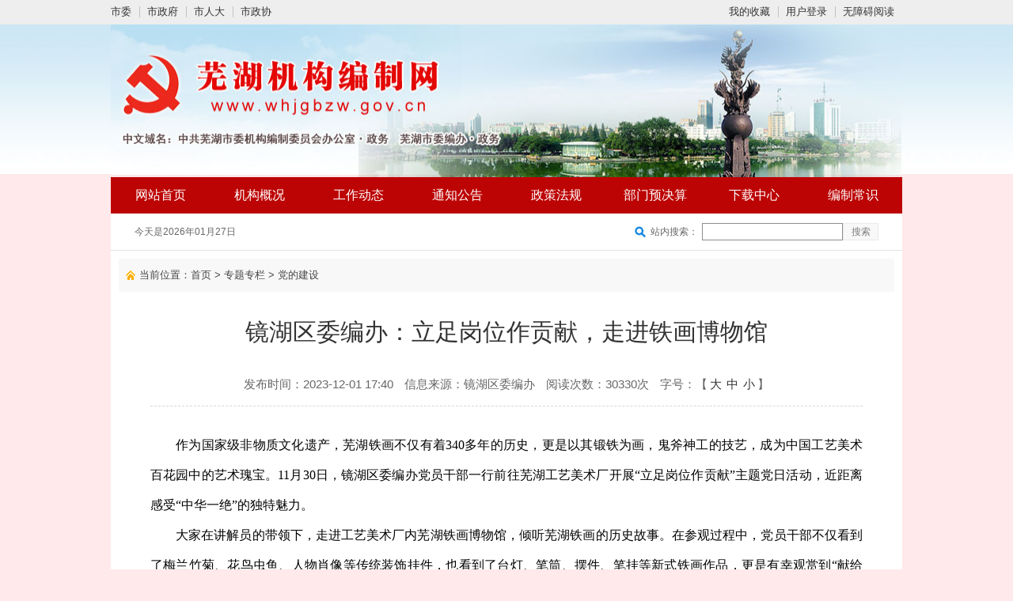

--- FILE ---
content_type: text/html
request_url: http://www.whjgbzw.gov.cn/ddjs/8509913.html
body_size: 5085
content:
<!DOCTYPE html>
<html>
<head>
<meta http-equiv="Content-Type" content="text/html; charset=utf-8">
<meta name="renderer" content="webkit">
<meta http-equiv="X-UA-Compatible" content="IE=Edge" />
<title>镜湖区委编办：立足岗位作贡献，走进铁画博物馆_中共芜湖市委机构编制委员会办公室</title>
<meta name="WebSiteCollectionCode" content="wh_gove">
<meta name="SiteId" content="6789704">
<meta name="SiteName" content="中共芜湖市委机构编制委员会办公室">
<meta name="SiteDomain" content="www.whjgbzw.gov.cn">
<meta name="SiteIDCode" content="3402000022_119">
<meta name="ColumnName" content="党的建设">
<meta name="ColumnType" content="工作动态">
<meta name="ColumnDescription" content="本地区政务要闻、工作动态、通知公告等信息">
<meta name="ColumnKeywords" content="工作动态">
<meta name="TypeCode" content="articleNews">
<meta name="ColumnClassCode" content="6200581">
<meta name="Attribute" content="">
<meta name="ArticleTitle" content="镜湖区委编办：立足岗位作贡献，走进铁画博物馆">
<meta name="PubDate" content="2023-12-01 17:40">
<meta name="ContentSource" content="镜湖区委编办">
<meta name="ClassCode" content="">
<meta name="DataGovernanceMark" content="">
<meta name="Keywords" content="中共芜湖市委机构编制委员会办公室" >
<meta name="Description" content="    作为国家级非物质文化遗产，芜湖铁画不仅有着340多年的历史，更是以其锻铁为画，鬼斧神工的技艺，成为中国工艺美术百花园中的艺术瑰宝。11月30日，镜湖区委编办党员干部一行前往芜湖工艺美术厂开展“">
<meta name="HtmlGenerateTime" content="2023-12-05 15:31:42">
<meta name="ColumnPath" content="ddjs">
<meta name="TplId" content="6780425">
<link rel="shortcut icon" type="image/x-icon" href="/_res/favicon.ico">
<link rel="stylesheet" href="/assets/css/core.min.css">
<link rel="stylesheet" href="/_res/css/lonsun.css" />
<script src="/assets/js/common.min.js?jump=false"></script>
<script src="/_res/js/customize.min.js"></script>
<style>
.newstitlet {
color: ;
}

.newstitle {
color: ;
}

.newstitlef {
color: ;
}

.newstitles {
color: ;
}
</style>
</head>
<body>
<div class="container">
  <div class="ls-topbox clearfix">
  <ul class="ls-topleft fl"><!--StartLabelHtml_linkList_5dd5566370bfd061749011bc3a91662e--><script>var ll_6790480 = 5;</script><script charset="utf-8" src="http://www.whjgbzw.gov.cn/ljgl/sylj-x/dblj/6790480.js?num=5&ect=1701761502139"></script><!--EndLabelHtml_linkList_5dd5566370bfd061749011bc3a91662e--></ul>
  <div class="ls-topright fr">
    <span class="j-favorites" data-setting="{siteId:6789704}">我的收藏</span><span id="member_info" data-setting="{siteId:6789704,loginText:'用户登录'}"></span><a href="javascript:top.location.href='/wza/index.html'">无障碍阅读</a>
  </div>
</div>
<ul class="ls-banner"><!--StartLabelHtml_linkList_6a92ce9edbb8b468943c5fb6163c838e--><script>var ll_6790481 = 1;</script><script charset="utf-8" src="http://www.whjgbzw.gov.cn/ljgl/sylj-x/banner/6790481.js?num=1&ect=1701761502143"></script><!--EndLabelHtml_linkList_6a92ce9edbb8b468943c5fb6163c838e--></ul>
<div class="ls-navbox">
  <ul class="clearfix">
    <li class="off"><a href="/index.html">网站首页</a></li>
    <li class="off"><a href="/jggk/index.html" target="_blank">机构概况</a></li>
    <li class="off"><a href="/dt/index.html">工作动态</a></li>
    <li class="off"><a href="/tzgg/index.html">通知公告</a></li>
    <li class="off"><a href="/zcfg/index.html">政策法规</a></li>
    <li class="off"><a href="/bmyjs/index.html">部门预决算</a></li>
    <li class="off"><a href="/xzzx/index.html">下载中心</a></li>
    <li class="off"><a href="/bzcs/index.html">编制常识</a></li>
  </ul>
</div>
<div class="ls-search clearfix">
  <span class="j-datetime fl"></span>
  <div class="search fr">
    <form action="/site/search/6789704" method="get" class="clearfix">
      <ul class="clearfix">
        <li class="ss3">站内搜索：</li>
        <li class="ss1"><input type="text" placeholder="" class="htxt" id="search_keywords" name="keywords" value="" size="24" maxlength="30" data-rule="输入的关键字:required;required2" data-rule-required2="[/^[0-9a-zA-z\u0391-\uFFE5\s\[\]\(\),.《》]+$/, '关键字不允许含有特殊字符']" /></li>
        <li class="ss2"><input name="搜索" type="submit" value="搜索" /></li>
      </ul>
    </form>
  </div>
</div>
  <div class="lm_contain bg clearfix">
    <div class="wzy_position">当前位置：<a href="/index.html">首页</a> &gt; <!--StartLabelHtml_nav_cc144c918989d50af6669a03eecb3291--><a title='专题专栏' href='http://www.whjgbzw.gov.cn/ztzl/index.html'>专题专栏</a> <i>&gt;</i> <a title='党的建设' href='http://www.whjgbzw.gov.cn/ddjs/index.html'>党的建设</a><!--EndLabelHtml_nav_cc144c918989d50af6669a03eecb3291--></div>
    <div class="wenzhang" id="color_printsssss">
      <!--已批阅印章-->
      <style>
    .init {
                                    background: url();
        width: 297px;
        height: 297px;
    }
</style>
      <!--已批阅印章结束-->
      <!--标题-->
            <h1 class="newstitle">镜湖区委编办：立足岗位作贡献，走进铁画博物馆</h1>
      <h2 class="newstitlef"></h2>      <h4 class="newstitles"></h4>      <div class="newsinfo">
                <span class="wz_fbsj">发布时间：2023-12-01 17:40</span>
        <span class="res">信息来源：镜湖区委编办</span>        <span class="wz_hit">阅读次数：<i class="j-info-hit" data-setting="{infoId:8509913}"></i>次</span>
        <span class="wz_font">字号：【<a href="javascript:void(0);" class="j-fontBig">大</a><a href="javascript:void(0);" class="j-fontNormal active">中</a><a href="javascript:void(0);" class="j-fontSmall">小</a>】</span>
      </div>
      <div id="zoom" class="j-fontContent wzcon minh500"><p class="MsoNormal" align="justify" style="margin: 0pt 0pt 0.0001pt; text-align: justify; font-size: 10.5pt; color: rgb(0, 0, 0); text-indent: 0pt; line-height: 28pt;"><span style="letter-spacing: 0pt; font-size: 16pt; background-image: initial; background-position: initial; background-size: initial; background-repeat: initial; background-attachment: initial; background-origin: initial; background-clip: initial;"><font style=""><span style="font-size: 18px;">&ensp;&ensp;&ensp;&ensp;作为国家</span></font></span><span style="letter-spacing: 0pt; font-size: 18px; background-image: initial; background-position: initial; background-size: initial; background-repeat: initial; background-attachment: initial; background-origin: initial; background-clip: initial;">级</span><span style="letter-spacing: 0pt; font-size: 18px; background-image: initial; background-position: initial; background-size: initial; background-repeat: initial; background-attachment: initial; background-origin: initial; background-clip: initial;">非物质文化遗产，芜湖铁画</span><span style="letter-spacing: 0pt; font-size: 18px; background-image: initial; background-position: initial; background-size: initial; background-repeat: initial; background-attachment: initial; background-origin: initial; background-clip: initial;">不仅有着</span><span style="letter-spacing: 0pt; font-size: 18px; background-image: initial; background-position: initial; background-size: initial; background-repeat: initial; background-attachment: initial; background-origin: initial; background-clip: initial;">340多年的</span><span style="letter-spacing: 0pt; font-size: 18px; background-image: initial; background-position: initial; background-size: initial; background-repeat: initial; background-attachment: initial; background-origin: initial; background-clip: initial;">历史，更是以其</span><span style="letter-spacing: 0pt; font-size: 18px; background-image: initial; background-position: initial; background-size: initial; background-repeat: initial; background-attachment: initial; background-origin: initial; background-clip: initial;">锻铁为画，鬼斧神工</span><span style="letter-spacing: 0pt; font-size: 18px; background-image: initial; background-position: initial; background-size: initial; background-repeat: initial; background-attachment: initial; background-origin: initial; background-clip: initial;">的技艺，成为</span><span style="letter-spacing: 0pt; font-size: 18px; background-image: initial; background-position: initial; background-size: initial; background-repeat: initial; background-attachment: initial; background-origin: initial; background-clip: initial;">中国工艺美术百花园中</span><span style="letter-spacing: 0pt; font-size: 18px; background-image: initial; background-position: initial; background-size: initial; background-repeat: initial; background-attachment: initial; background-origin: initial; background-clip: initial;">的艺术瑰宝</span><span style="letter-spacing: 0pt; font-size: 18px; background-image: initial; background-position: initial; background-size: initial; background-repeat: initial; background-attachment: initial; background-origin: initial; background-clip: initial;">。</span><span style="font-size: 18px;">11月30日，镜湖区委编办党员干部一行前往芜湖工艺美术厂开展“立足岗位作贡献”主题党日活动，近距离感受“中华一绝”的独特魅力。</span></p>
<p class="MsoNormal" align="justify" style="margin: 0pt 0pt 0.0001pt; text-align: justify; font-size: 10.5pt; color: rgb(0, 0, 0); text-indent: 0pt; line-height: 28pt;"><span style="font-size: 18px;">&ensp;&ensp;&ensp;&ensp;大家在讲解员的带领下，走进工艺美术厂内芜湖铁画博物馆，倾听芜湖铁画的历史故事。在参观过程中，党员干部不仅看到了梅兰竹菊、花鸟虫鱼、人物肖像等传统装饰挂件，也看到了台灯、笔筒、摆件、笔挂等新式铁画作品，更是有幸观赏到</span><span style="font-size: 18px;">“献给共和国的礼物”——陈列在人民大会堂的立屏铁画《迎客松》的复刻版和镇厂之宝《绿竹垂荫》。</span></p>
<p class="MsoNormal" style="margin: 0pt 0pt 0.0001pt; text-align: center; font-size: 10.5pt; color: rgb(0, 0, 0); text-indent: 0pt; line-height: 28pt;"><span style="font-size: 18px;"><img src="/group5/M00/01/19/rBwdUGVtn5KAJR2UAAFXCSYuCpk108.jpg" data-originalurl="/group5/M00/01/19/rBwdUGVtn5KADAojAAPZFX3_X28778.jpg" hspace="" border="0" style="width: 695px; height: 452px;" align="center"><br>
</span></p>
<p class="MsoNormal" align="justify" style="margin: 0pt 0pt 0.0001pt; text-align: justify; font-size: 10.5pt; color: rgb(0, 0, 0); text-indent: 0pt; line-height: 28pt;"><span style="font-size: 18px;">&ensp;&ensp;&ensp;&ensp;创新和发展是对非物质文化遗产最好的保护和传承。非遗传承，同样离不开人才的支撑。今年</span><span style="font-size: 18px;">9月，省委书记韩俊来到芜湖市工艺美术厂，详细了解了铁画历史发展情况，要求省市有关部门加大铁画展示宣传力度，加强传承人梯队建设，不断提升芜湖铁画保护传承水平。镜湖区也在政府政策扶持、人才传承培养、产业集聚融合、销售平台建设、强化宣传推广等方面积极探索，促进芜湖铁画的传承和发展。实地参观后，大家立足各自岗位实际，从机构编制角度出发，共同探讨了如何培养铁画艺术人才、如何更好地留住人才等话题，积极为芜湖铁画重新绽放光彩贡献力量。</span></p></div>
      <div class="sharebox clearfix">
        <span class="wz_share fl"><i class="j-share-info"></i></span>
        <div class="fr close01"><span class="print_w" onclick="javascript:window.print()">打印</span> <a title="关闭" href="javascript:window.opener=null;window.close();" class="closeico">关闭</a></div>
        <div class="clear"></div>
      </div>
    </div>
  </div>
</div>
<div class="ls-footer">
  <div class="container">
    <div class="j-links yqlinks clearfix">
      <dl class="select num1">
        <dt>==上级部门==</dt>
        <dd><ul><!--StartLabelHtml_linkList_f570d3a0c1644d753773b993cca9f209--><script>var ll_6789721 = 100;</script><script charset="utf-8" src="http://www.whjgbzw.gov.cn/ljgl/sylj/yqlj/sjbm/6789721.js?num=100&ect=1701761502220"></script><!--EndLabelHtml_linkList_f570d3a0c1644d753773b993cca9f209--></ul></dd>
      </dl>
      <dl class="select">
        <dt>==市级机构==</dt>
        <dd><ul><!--StartLabelHtml_linkList_1c759c4d08ca54aadf59edbd62106de5--><script>var ll_6789722 = 100;</script><script charset="utf-8" src="http://www.whjgbzw.gov.cn/ljgl/sylj/yqlj/sjjg/6789722.js?num=100&ect=1701761502223"></script><!--EndLabelHtml_linkList_1c759c4d08ca54aadf59edbd62106de5--></ul></dd>
      </dl>
      <dl class="select">
        <dt>==县区机构==</dt>
        <dd><ul><!--StartLabelHtml_linkList_7557988893bae072f4fe916793e1ffb7--><script>var ll_6789723 = 100;</script><script charset="utf-8" src="http://www.whjgbzw.gov.cn/ljgl/sylj/yqlj/xqjg/6789723.js?num=100&ect=1701761502227"></script><!--EndLabelHtml_linkList_7557988893bae072f4fe916793e1ffb7--></ul></dd>
      </dl>
      <dl class="select">
        <dt>==外地编办==</dt>
        <dd><ul><!--StartLabelHtml_linkList_db93e0d45418cdfe2381b1fd311f9791--><script>var ll_6790544 = 100;</script><script charset="utf-8" src="http://www.whjgbzw.gov.cn/ljgl/yqlj/wdbb/6790544.js?num=100&ect=1701761502230"></script><!--EndLabelHtml_linkList_db93e0d45418cdfe2381b1fd311f9791--></ul></dd>
      </dl>
    </div>
    <div class="ls-fotcon">
      主办单位：中共芜湖市委机构编制委员会办公室<br>
      Copyright&copy;2009-2016 whjgbzw.gov.cn All Rights Reserved.芜湖市机构编制网 版权所有<br>
      <a href="http://www.beian.miit.gov.cn/ " target="_blank">皖ICP备102018888号-1</a>&emsp;等保备案号：34020099024-17001<br>
      <a target="_blank" href="http://www.beian.gov.cn/portal/registerSystemInfo?recordcode=34020702000225"><img src="/_res/images/gai.png" style="vertical-align: middle;"/> 皖公网安备34020702000225号</a><br>
      <div class="bot_ico j-gov" data-setting="{sitecode:'09EC62EB218204A7E053012819AC78FA'}"></div>
    </div>
  </div>
</div>
<span class="j-sitestats hide" data-setting="{siteId:6789704,isTimes:false}"></span>
<script>
  (function() {
    var serMgr = document.createElement("script");
    serMgr.src = "https://service.lonsun.cn/assets/cloud/boot.min.js?sid=557529";
    var s = document.getElementsByTagName("script")[0]; 
    s.parentNode.insertBefore(serMgr, s);
  })();
</script>
</body>
</html>

--- FILE ---
content_type: text/html;charset=UTF-8
request_url: http://www.whjgbzw.gov.cn/content/hit/8509913?_=0.026394250440337608
body_size: 164
content:
document.write("30330")

--- FILE ---
content_type: text/css
request_url: http://www.whjgbzw.gov.cn/_res/css/lonsun.css
body_size: 49593
content:
@charset "utf-8";
/* CSS Document */
html{-webkit-text-size-adjust:none;overflow-y:auto;overflow-x:hidden;}
html,body,div,ul,li,dl,dd,dt,a,ol,u,i,b,br,p,span,hr,label,input,select,textarea,button,form,h1,h2,h3,h4,h5,h6,font,strong,em,iframe,img,tr,th,td,q,abbr,acronym{margin:0;padding:0;list-style:none;}
q:before, q:after {content:'';}
abbr,acronym{border:0;}
body{padding:0;margin:0;font: 14px/1.5 "Microsoft YaHei",'宋体',tahoma,Verdana,arial,sans-serif;color:#333; background:#ffe9eb url("../images/bg_newcolor.jpg") left top repeat-x;-ms-overflow-style: scrollbar;}
input,textarea,select,button{vertical-align:middle;outline:none;font-family:"Microsoft YaHei";color:#999;}
input.active,textarea.active,select.active,button.active,input.on,textarea.on,select.on,button.on{color:#231f20;}
textarea{resize:none;}
a{color:#333;text-decoration:none;outline:none;blr:expression(this.onFocus=this.blur());}
a:hover{color:#d20202;text-decoration:none;}
a:focus{outline:none;}
a img {border:none;}
.left,.fl{float:left;}
.right,.fr{float:right;}
/* clear */
.clearfix:after{visibility:hidden;display: block;font-size: 0;content:" ";clear:both;height:0;}
* html .clearfix {zoom: 1;} /* IE6 */
*:first-child+html .clearfix {zoom: 1;} /* IE7 */
.clear,.cc,.clear20{clear:both;font-size:0;line-height:0;height:0;margin-top:0;overflow:hidden;}
.clear20{padding-bottom: 20px;}
h1,h2,h3{font-weight:normal;}
h1{ font-size:20px;}
h2{ font-size:18px;}
h3{ font-size:16px;}
.pos-rel{position:relative;}
.pos-abs{position:absolute;}
.hide.active{display: block !important;}
.container{width: 1000px;}
.img_title{display: none;}
.bg{background: #fff;}
.p10{padding: 10px;}
@media print{
a[href]:after{
content: none!important;
}
body{min-width: 1020px !important;}
.container{width: 1020px !important;}
}
/***漂浮***/
.j-float{position:relative;z-index:99999;display:none;}
.j-float li{margin-bottom:0;}
.j-float .img_title{display:none;}
.j-float .float-close{position:absolute;width:38px;height:16px;right:0;top:-20px;}
.j-float .float-close img{cursor:pointer;}
/*左右飘浮*/
.piao_left,.piao_right{ position: fixed; bottom: 5px; z-index: 100;}
.couplet-close{ cursor: pointer;}
.piao_left li,.piao_right li{ padding: 5px 0 0; font-size: 0; line-height: 0;}
.piao_left li img,.piao_right li img{ width: auto; height: auto;}
.piao_left{left: 5px;}
.piao_right{right: 5px;}
.piao_right .couplet-close{text-align: right;}
/*****头部****/
.ls-topbox{ height: 31px; line-height: 0; font-size: 0;}
.ls-topleft li{ display: inline;}
.ls-topleft li a{ display: inline-block; padding: 0 10px; font-size: 13px; background: url("../images/top_line.gif") left center no-repeat; line-height: 30px;}
.ls-topleft li.num1 a{padding-left: 0; background: none;}
.ls-topright a,.ls-topright .j-favorites{display: inline-block; vertical-align: middle; line-height: 30px; font-size: 13px; padding: 0 10px; background: url("../images/top_line.gif") left center no-repeat;}
.ls-topright .j-favorites{padding-left: 0; background: none; cursor: pointer;}
/*顶部导航 end*/
.ls-banner{ height:193px; overflow: hidden;}
.ls-navbox{ background: #bd0404; height: 46px; overflow: hidden;}
.ls-navbox li{float: left; width: 125px;}
.ls-navbox li a{display: block; line-height: 46px; text-align: center; font-size: 16px; color: #fff;}
.ls-navbox li a:hover,.ls-navbox li.on a{ color: #fdfdb8;}
/*导航 end*/
.ls-search{ height: 46px; border-bottom: 1px #E3E3E3 solid; background: #fff; padding: 0 30px; color: #676767; font-size: 12px; line-height: 46px;}
.search{ width: 178px; padding: 0 45px 0 85px; margin: 12px 0 0; height: 22px; position: relative;}
.search li{font-size: 0; line-height: 0;}
.search input{ border: 0 none; background: none; width: 100%; vertical-align: middle; font-size: 12px; height: 20px; line-height: 20px;}
.search li.ss3,.search li.ss2{ position: absolute; top: 0;}
.search li.ss3{ left: 0; width: 65px; padding-left: 20px; font-size: 12px; line-height: 22px; background: url("../images/icon_sear.png") left center no-repeat;}
.search li.ss2{ right: 0; width: 43px; border: 1px #eaeaea solid; background: #f8f8f8;}
.search li.ss2 input{text-align: center; cursor: pointer; color: #7d7d7d; font-family: "SimSun", "宋体";}
.search li.ss1{ border: 1px #8d8d8d solid; height: 20px; padding: 0 5px;}

/***选项卡**/
.ls-tel{height:39px; background:url("../images/telbg.gif") 0 bottom repeat-x;}
.ls-tel li{float: left; text-align: center;}
.ls-tel li a{display:block; height:36px; padding: 2px 20px 1px; line-height:36px; font-size:15px; overflow: hidden;}
.ls-tel li a:hover{color: #b80004;}
.ls-tel li.active a{font-weight: bold; color: #b80004; border: 1px #E6E6E6 solid; border-bottom-color: #fff; padding: 0 20px; border-top: #b80004 solid 2px; background: #fff;}
.ls-tel li.more{float: right;}
.ls-tel li.more a{font-size: 12px; color: #999; padding: 0; line-height: 39px;}
.ls-tel li.more a:hover{ color: #b80004;}
/***文字列表***/
.list li{position:relative;height:29px;line-height:28px;font-size:13px;vertical-align:bottom;overflow:hidden;/*background:url("../images/icon.gif") 0 center no-repeat;*/}
.list li a{float:left;display:block;overflow:hidden;text-overflow:ellipsis;white-space:nowrap; color: #434343;}
.list li a:hover{color: #d00;}
.list li .date{font-size:12px; float: right; color:#999; font-family: Arial; white-space:nowrap;}
.list li img{vertical-align:middle;}
/*信息公开列表*/
.listgk li{height:34px;line-height:34px;position:relative;font-size:16px;vertical-align:bottom;padding:0 60px 0 14px;background:url(../images/dot.png) 0 center no-repeat;overflow:hidden;}
.listgk li .col-block{float:left;max-width:100%;display:block;white-space:nowrap;overflow:hidden;text-overflow:ellipsis;}
.listgk li .explain-list,.listgk li .policy-list{display:block;float:right;max-width:80%;white-space:nowrap;overflow:hidden;text-overflow:ellipsis;}
.listgk li .split-line{padding:0 2px;}
.listgk li .explain-list .explain-link,.listgk li .policy-list .policy-link{display:inline;color:#f00;float:none;background:none;max-width:none;padding:0;margin:0;}
.listgk li .title{display:block;white-space:nowrap;text-overflow:ellipsis;overflow:hidden;float:none;margin-right:0;max-width:none;}
.listgk li .date{white-space:nowrap;position:absolute;right:0;top:0;font-size:14px;color:#999;}
.listgk li .nr{float:left;max-width:100%;display:block;white-space:nowrap;overflow:hidden;text-overflow:ellipsis;}
.listgk li .gl{display:block;float:right;max-width:80%;white-space:nowrap;overflow:hidden;text-overflow:ellipsis;}
.listgk li .gl .split{padding:0 2px;}
.listgk li .gl a{display:inline;color:#f00;float:none;background:none;max-width:none;padding:0;margin:0;}
/******公共内容 *******/
.ls-leftBox{ width: 735px;}
.ls-flashBox{ width: 360px; height: 278px;}
.ls-flashBox .mF_sohusports_wrap{ padding: 0; border: 0 none; background: none; float: none;}
.ls-flashBox .mF_sohusports .txt li{height: 34px;}
.ls-flashBox .mF_sohusports .txt li a{padding-left: 10px; margin-right: 105px; white-space: nowrap; overflow: hidden; text-overflow: ellipsis; font-weight: normal;}
.ls-flashBox .mF_sohusports .num{bottom: 11px;}
.ls-flashBox .mF_sohusports .num li a{ width: 11px; height: 11px; margin-right: 6px; overflow: hidden; background: url("../images/tw_ico.png") 0 0 no-repeat; text-indent: -200em; font-size: 0;}
.ls-flashBox .mF_sohusports .num li.current a, .mF_sohusports .num li.hover a{ background-position: -11px 0;}
/*焦点图 end*/
.ls-newsBox{width: 360px; height: 278px; overflow: hidden;}
.ls-newsBox .list{ padding: 5px 0 0 10px;}
.ls-newsBox4,.ls-newsBox5{ height:242px;}
/*新闻列表box end*/
.ls-special{height: 100px; border: 1px #DCDCDC solid; padding: 10px; overflow: hidden;}
.ls-special li{float: left; margin-right: 10px;}
.ls-special>div{ width: 100%; height: 100px !important; overflow: hidden;}

/*专题专栏 end*/
.ls-rightBox{ width: 230px;}
.ls-xxgkBox{border: 1px #DCDCDC solid;}
.ls-rightBox .ls-tel li.active{ float: none;}
.ls-rightBox .ls-tel li.active a{text-align: left; border-bottom-color:#DCDCDC; border-left: 0 none; border-right: 0 none; font-size: 15px; padding: 0 10px;}
.ls-xxgkBox h3{ margin: 5px 5px 0; background: #ffddde; height: 35px; line-height: 34px; padding: 0 0 0 28px; font-weight: bold; font-size: 14px; color: #f70f15;}
.ls-xxgkBox h3 a{color: #f70f15;}
.ls-xxgkBox h3 a:hover{color: #f70f15;}

.ls-xxgkBox .link1{ width: 168px; margin: 30px auto;}
.ls-xxgkBox .link1 li{ height: 40px; padding:10px 0 0;}
.ls-xxgkBox .link1 li a{background: url("../images/bg_libg.png") center 0 no-repeat; display: block; text-align: center; line-height:0; font-size: 0; padding: 1px 0; color: #b80004;}
.ls-xxgkBox .link1 li a img,.ls-xxgkBox .link1 li a span{height: 37px; display: inline-block; vertical-align: middle; cursor: pointer;}
.ls-xxgkBox .link1 li a img{width: auto;}
.ls-xxgkBox .link1 li a span{ line-height: 36px; padding-left: 20px; font-size: 16px;}
.ls-xxgkBox .link1 li a:hover{ color: #b80004;}
.ls-xxgkBox .link1 li a:hover img{-webkit-transition: -webkit-transform 0.7s ease-out; -moz-transition: -moz-transform 0.7s ease-out; transition: transform 0.7s ease-out;transform: rotateY(360deg); -webkit-transform: rotateY(360deg); -moz-transform: rotateY(360deg);}
.ls-xxgkBox .contact{ padding: 10px 20px; line-height: 36px; color: #454545; border-bottom: 1px #DCDCDC solid;}

.ls-notice{ height: 290px; margin: 8px 0 2px 10px;}
.ls-notice .j-marquee{ height: 280px; overflow: hidden;}
.ls-notice .j-marquee li{ height: 28px; line-height: 28px;}
.ls-notice .j-marquee li a{display: block; white-space: nowrap; overflow: hidden; text-overflow: ellipsis; width: 100%; font-size: 13px; color: #454545;}
.ls-notice .j-marquee li a:hover{color: #d00;}
.ls-rightBox .link2{ height: 58px; padding: 10px; border: 1px #DCDCDC solid; border-top: 0 none; text-align: center;}
.ls-workBox{ border: 1px #DCDCDC solid; height: 278px;}
.ls-workBox .link3 li{ padding: 8px 0 0; text-align: center; line-height: 0;}

/*底部on */
.ls-footer{ border-top: 2px #bd0404 solid; background: #fff; margin-top: 10px;}
.yqlinks{ border-bottom: 1px #E6E6E6 solid; padding: 20px 0;}
.yqlinks dl.select{float:left;width: 188px;height: 28px; border: 1px #ddd solid; padding: 0 10px; background:#fff;margin:0 20px;position: relative;}
.yqlinks dl dt{height:28px;line-height:28px;overflow:hidden;font-size:12px;color:#505050;font-weight:normal;padding-right:24px;background:url("../images/linkarr.png") right center no-repeat; cursor:pointer;}
.yqlinks dl dt.active{background-image:url("../images/linkarrh.png");}
.yqlinks dl dd{position:absolute;left:-1px; right: -1px; bottom:28px;background:#fff;display:none;z-index:98; border: 1px #ddd solid;}
.yqlinks dl dd ul{padding:5px; max-height:400px;_height:400px;overflow-y:auto;overflow-x:hidden;}
.yqlinks dl dd ul li{background:#f7f7f7;border-bottom:#fff 1px solid;}
.yqlinks dl dd ul li a{display:block;padding:0 5px;font:normal 12px/24px "Microsoft Yahei";white-space:nowrap;overflow:hidden;text-overflow:ellipsis;}
.yqlinks dl dd ul li a:hover{background:#f0f0f0;text-decoration:none;}
.ls-fotcon{ text-align: center; color: #69696B; font-size: 14px; line-height: 32px; padding: 20px 0 10px;}
.ls-fotcon a{color: #69696B;}
.ls-fotcon a:hover{color: #d00;}

.lmy_mainer{padding:0 0 20px;}
.hide.active{display: block !important;}
.bg-write{background: #fff;}
.plr-20{padding: 0 20px;}
/***当前位置***/
.wzy_position{height:auto; padding:8px 0 8px 26px; overflow:hidden; line-height:26px; font-size:13px;  background:url(../images/dqwz.gif) 9px 15px no-repeat #f8f8f8; margin-top: 10px; color: #454545;}
.wzy_position i{font-style: normal;}
.wzy_position a,.wzy_position span{color:#454545;}
.wzy_position a:hover{color:#bd0404;}
.wzy_position .search-keywords{color:#f00;}
/***** 通用栏目页-主体内容******/
.lm_contain{background: #fff; padding:0 10px;}
/*栏目页-左侧 */
.lm_lban{width:270px;height:auto;background:#f8f8f8;min-height:500px;_height:500px;}
.lm_top{height:auto;}
.lm_top span{display:block;font-size:22px;padding: 10px;line-height: 40px; font-weight:bold;color:#fff;text-align:center;background:#b80004;overflow:hidden;white-space:normal;text-overflow:ellipsis;}
.navdh{overflow:hidden;margin-top:5px;}
.navdh ul li{vertical-align:bottom;overflow:hidden;border-bottom:#EAEAEA 1px solid;}
.navdh ul li a{display:block;font-size:18px;height:auto;line-height:30px;padding:14px 40px 14px 25px;margin:3px 0;background:#f8f8f8 url("../images/aside_nav_ico.png") 230px center no-repeat; cursor:pointer;}
.navdh ul li a:hover,.navdh ul li.active a,.navdh ul li a.active{background:#d8e6f8 url("../images/aside_nav_icon.png") 230px center no-repeat;color:#bd0404;}
/*栏目页-窄屏下二级栏目 */
.btn-group{width:100%;cursor:pointer;position:relative;}
.btn{width:100%;padding:3px 40px 3px 12px;line-height: 30px; font-size:16px;text-align:left;border-radius:0;}
.btn-danger{height:auto;color:#fff;background:#bd0404;border:0;font-weight:bold;padding-left:20px;}
.btn-danger:active:hover,.btn-danger.active:hover,.open > .dropdown-toggle.btn-danger:hover,.btn-danger:active:focus,.btn-danger.active:focus,.open > .dropdown-toggle.btn-danger:focus, .btn-danger:active.focus,.btn-danger.active.focus,.open > .dropdown-toggle.btn-danger.focus{color:#fff;background:#bd0404;border:0;}
.btn .caret{position: absolute;right: 10px;top: 50%;margin-top: -3px;}
.drop-title{display: block;height: 34px;max-width: 90%;overflow: hidden;text-overflow: ellipsis;white-space: nowrap;line-height: 34px;float: left;}
.dropdown-menu{width:100%;padding:0;border-radius:0;box-shadow:none;border:0;margin-top: 0;}
.dropdown-menu > li > a{padding:7px 10px 7px 35px;font-size:14px;}
.dropdown-menu a{background:#f2f4fb url("../images/web_ico.gif") 15px center no-repeat;border-top:1px solid #fff;line-height:1.6;display:block;overflow: hidden;text-overflow: ellipsis;white-space: nowrap;}
.dropdown-menu a:hover{background:#bd0404 url("../images/web_icoh.gif") 15px center no-repeat !important;color:#fff !important;}
.dropdown-menu > .active > a, .dropdown-menu > .active > a:hover, .dropdown-menu > .active > a:focus{background:#bd0404 url("../images/web_icoh.gif") 15px center no-repeat !important;color:#fff;}
/*栏目页-文字列表 */
.lm_rban{height:auto;position:relative;min-height:500px;_height:500px; padding: 0 10px 30px;}
.lm_rban .guidang{position:absolute;right:-20px;top:-40px;z-index:99;}
/*当前位置*/
.lmy_dqlanmu{width:100%;height:auto;background:url("../images/line_db.gif") bottom repeat-x;margin-bottom:20px;overflow:hidden;}
.lmy_dqlanmu .lanmu_tit{border-bottom:#bd0404 1px solid;font-size:22px;font-weight:bold;padding:0 16px;color:#bd0404;line-height:40px;text-align:center;display:inline-block;}
/***栏目文字列表****/
.navjz{height:auto;font-size:14px;line-height:2;text-align:justify;text-justify:inter-ideograph;word-break:break-all;word-wrap:break-word;}
.navjz ul{clear:both;}
.navjz table{max-width:100% !important;}
.navjz ul li{height:36px;line-height:36px;vertical-align:bottom;padding-left:24px;background:url("../images/ico.gif") 10px center no-repeat;overflow:hidden; border-bottom: 1px #CECECE dashed;}
.navjz ul li a{font-size:14px;}
.navjz ul li .date{color:#999;}
.navjz ul.doc_list{padding-bottom:5px;}
.navjz ul.doc_list li a{display:block;overflow:hidden;text-overflow:ellipsis;white-space:nowrap;max-width:770px;}
.navjz ul.doc_list li img{float: left;padding-top: 14px;}
.navjz ul li.lm_line{height:0;border-bottom:1px dashed #ddd;margin:10px 0;padding:0;background:none;}
.navjz ul li.lm_line.add{display:none;}
.navjz ul li.columnName{height:36px;font-size:18px;background:#F5F5F5;margin:5px 0 10px;padding:0 55px 0 10px;border:none;position: relative;}
.navjz ul li.columnName .title,.navjz ul li.columnName .title:hover{display:block;max-width: none !important;float: none;margin-right: 0 !important; white-space:nowrap;height:36px;line-height:36px;font-size:16px;font-weight:bold;color:#bd0404;}
.navjz ul li.columnName .more{font-size:12px;color:#999;line-height:36px;position: absolute;right: 10px;top: 0;display: block;float: none;margin: 0;}
.navjz ul li.columnName .more:hover{color:#bd0404;}
.navjz ul.download-list li a{display:block;float:none;overflow:hidden;text-overflow:ellipsis;white-space:nowrap;margin-right:90px;}
/*栏目页 普通页面 */
.ptlmtitle{font-size:30px;line-height:40px;text-align:center;padding:15px 0;}
.ptlminfo{line-height:34px;color:#666;font-size:14px;text-align:center;border-bottom:#dbdee1 1px solid;padding-top:10px;}
.ptlminfo span{margin:0 0.3em;display:inline-block;vertical-align:middle;}
.ptlminfo i{font-style:normal;}
.wz_share{display:inline-block;vertical-align:middle;margin-top: -2px; float:none;}
.wz_share i{ display: inline-block;}
.wz_share .share-box{position: relative;top: auto;display: inline-block;vertical-align: middle;}
.ptlmcontent{padding: 20px 0;font-size: 16px;line-height: 2;text-align: justify;text-justify: inter-ideograph;word-wrap: break-word;}
.ptlmcontent table{max-width:100% !important;margin:auto;}
.ptlmcontent img{max-width:100%;height:auto !important;}
.ptlmcontent .guidang{position:absolute;right:-20px;top:-40px;z-index:99;}
/*栏目页 图片列表 */
.navjz ul.picture-list{margin-right: -18px; clear:both;overflow:hidden;}
.navjz ul.picture-list li{float:left;width:204px;height:auto;margin:12px 18px 0;background:#f8f8f8; border: 0 none; border-radius:0 0 3px 3px;padding:0;}
.navjz ul.picture-list li a{display:block;float:none;width:100%;overflow:hidden;cursor:pointer;padding:0;background:none;max-width:none;margin:0;}
.navjz ul.picture-list li a img{width:100%;height:153px;}
.navjz ul.picture-list li a .img_title{display:block;height:22px;line-height:22px;font-size:15px;margin:8px 10px;text-align:center;white-space:nowrap;overflow:hidden;text-overflow:ellipsis;}
/*栏目页-视频列表 */
.navjz .videoNews-list{clear:both;margin-right: -18px; overflow: hidden;}
.navjz .videoNews-list li{float:left;width:204px;height:auto; margin:12px 18px 0; border: 0 none;padding:0;background:none;}
.navjz .videoNews-list li .left-img{float:none;}
.navjz .videoNews-list li .left-img a{display:block;width:100%;overflow:hidden;}
.navjz .videoNews-list li .left-img img.video-thumb{width:100% !important;height:153px !important;transition:all .5s;}
.navjz .videoNews-list li .left-img a:hover img.video-thumb{-webkit-transform:scale(1.1);transform:scale(1.1);}
.navjz .videoNews-list li .right-main{float:none;height:40px;padding:5px 10px;background:#f4f4f4;text-align: center;}
.navjz .videoNews-list li .video-title{display:block;height:20px;line-height:20px;white-space:nowrap;overflow:hidden;text-overflow:ellipsis;}
.navjz .videoNews-list li .video-title span.left{display:block;float:none !important;}
.navjz .videoNews-list li .video-title span.left a{display:block;white-space:nowrap;overflow:hidden;text-overflow:ellipsis;}
.navjz .videoNews-list li .video-attr{clear:both;height:20px;line-height:20px;font-size:12px;color:#999;white-space:nowrap;overflow:hidden;text-overflow:ellipsis;}
.navjz .videoNews-list li .play-icon,.navjz .videoNews-list li .videoNews-note{display:none;}
/*栏目页-调查 */
.navjz .survey-list li{height: 45px;line-height: 45px;padding: 0 0 0 95px;overflow:hidden;position: relative;}
.navjz .survey-list li a.left{display:block;float: left;max-width: 650px; white-space:nowrap;overflow:hidden;text-overflow:ellipsis;}
/*.navjz .survey-list li .zt{position: absolute;top: 0;right: 183px; width: 72px; text-align: center; color:#9EADB6;}*/
.navjz .survey-list li .over,.navjz .survey-list li .starting,.navjz .survey-list li .nostart{position: absolute;top: 8px;left:0; width:78px;height: 28px;line-height: 28px;font-size: 15px; text-align: center; color:#9EADB6;border: #ddd 1px solid;background: #f3f3f3;}
.navjz .survey-list li .result{float:left;margin-left: 5px;}
.navjz .survey-list li .result a{color: #ea1612;font-size: 15px;padding-left: 5px;}
.navjz .survey-list li .result a:hover{color: #bd0404;}
.navjz .survey-list li .over{ color:#999;border-color: #ddd;background: #f3f3f3;}
.navjz .survey-list li .starting{color:#f6d08b;border-color: #f6d08b;background: #fff;}
.navjz .survey-list li .nostart{ color:#9EADB6;}
.navjz .survey-list li .date{float: right;width: 200px;text-align:center;}
.navjz .survey-list li .bm{width: 140px;font-size: 16px;text-align: center;color: #666; float: right;white-space:nowrap;overflow:hidden;text-overflow:ellipsis;}
/*栏目页-征集 */
.navjz .collect-list li{height: 45px;line-height: 45px;padding: 0 0 0 95px; overflow:hidden;position: relative;background: none;}
/*.isSummary{ border: 0 none !important; padding:0 !important;}*/
.navjz .collect-list li a.left{display:block;float: left;max-width: 650px; white-space:nowrap;overflow:hidden;text-overflow:ellipsis;}
.navjz .collect-list li .over,.navjz .collect-list li .starting,.navjz .collect-list li .nostart{position: absolute;top: 8px;left:0; width:78px;height: 28px;line-height: 28px;font-size: 15px; text-align: center; color:#9EADB6;border: #ddd 1px solid;background: #f3f3f3;}
.navjz .collect-list li .result{float:left;margin-left: 5px;}
.navjz .collect-list li .result a{color: #ea1612;font-size: 15px;padding-left: 5px;}
.navjz .collect-list li .result a:hover{color:#bd0404;}
.navjz .collect-list li .over{ color:#999;border-color: #ddd;background: #f3f3f3;}
.navjz .collect-list li .starting{color:#f6d08b;border-color: #f6d08b;background: #fff;}
.navjz .collect-list li .nostart{ color:#9EADB6;}
.navjz .collect-list li .date{float: right; width: 200px;text-align:center;}
.navjz .collect-list li .bm{width: 140px;font-size: 16px;text-align: center;color: #666; float: right;white-space:nowrap;overflow:hidden;text-overflow:ellipsis;}
/*** 通用文章页 START ****/
.secnr{height:auto;text-align:left;min-height:300px;_height:300px;padding:20px 40px;background: #fff;box-shadow: rgba(0, 0, 0, 0.07) 0 0 5px;}
.wenzhang{font-size:14px;line-height:1.8;height:auto;position:relative; padding: 20px 40px 30px;min-height:300px;_height:300px;}
.wenzhang .guidang{position:absolute;right:-20px;top:-40px;z-index:99;}
.wztit,.newstitle{font-size:30px;line-height:1.4;text-align:center;padding:10px 0;}
.newstitlef{line-height:1.4;text-align:center;font-size:22px;font-weight:normal;}
.newstitlet{font-size:22px;line-height:1.4;text-align:center;}
.newstitles{line-height:1.4;text-align:center;font-size:18px;font-weight:normal;padding:5px 0;}
.newsinfo{height:auto;line-height:25px;color:#666;margin:10px 0;font-size:15px;border-bottom:1px dashed #d6d6d6;text-align:center;padding:0 0 15px;position:relative;}
.newsinfo span{padding:0 5px;display:inline-block;vertical-align:middle;}
.newsinfo span i{font-style:normal;}
.newsinfo .wz_font a{padding:0 3px;}
.newsinfo .share-box{position:relative;top:auto;display:inline-block;vertical-align:middle;}

.wzcon{padding:20px 0 0; min-height:350px; _height:350px; font-size:16px; line-height:2; text-align:justify; text-justify:inter-ideograph;word-wrap:break-word;overflow-x:auto;}
.wzcon table,.sp_wzcon table{border-collapse:collapse;max-width:100%;height:auto;}
.wzcon table tr td{ border: 1px solid #ccc;}
.wzcon img{max-width:100%;height:auto !important;}

.scan_code_box{margin:0 auto;padding:40px 0;text-align:center;}
.scan_code_box .pic{text-align:center;width:auto;margin:0 auto;}
.scan_code_box img{width:120px;height:120px;border:1px solid #efefef;margin:0 auto;padding:9px;}
.scan_code_box .txt{text-align:center;line-height:32px;font-size:14px;color:#666;display:block;}
.scan_code_box .ewmgai{display:none;}

.video_main_content{text-align:center;padding:20px 0 0;}
.sp_wzcon{padding:20px 0;font-size:14px;line-height:1.8;text-align:justify;text-justify:inter-ideograph;word-break:break-all;word-wrap:break-word;}
.sp_wzcon table{max-width:100%;margin:auto;}
.sp_wzcon img{max-width:100%;height: auto;}
.sp_wzcon p{margin:5px 0;}
.ke-zeroborder td{border: #333 1px solid;}
.sharebox{ padding-top:15px; border-top:1px dashed #ddd;}
.close01 a,.close01 span{ color:#999; padding:3px 0 3px 24px; margin:0 8px; cursor: pointer;}
.print_w{ background:url(../images/print.png) left center no-repeat; }
.closeico{ background:url(../images/close1.gif) left center no-repeat;}

/*通用文章end*/

/*调查文章页*/
.vote_result{margin:auto;}
.voteinfo{height:auto;line-height: 25px;color: #666;margin: 10px 0; font-size:15px;border-bottom: 1px dashed #d6d6d6;text-align:center;padding: 0 0 15px;position: relative;}
.voteinfo span{padding:0 0.5em;}
.voteinfo span u{font-style:normal;text-decoration:none;}
.voteinfo i{font-style:normal;}
.voteinfo .nostart{color:#999;}
.voteinfo .starting{color:#36BD53;}
.voteinfo .over{color:#cb1007;}

.vote_result .vote-info{padding:20px 0;font-size:16px;line-height:1.8;}
.vote_result .vote-main{font-size:16px;width:96%;margin:auto;}
.vote_result .vote-lsit{padding-bottom:10px;}
.vote_result .vote-lsit .title{font-weight:bold;line-height:24px;padding:5px 0 5px;}
.vote_result .vote-lsit ul{padding:10px;border:1px solid #ddd;}
.vote_result .vote-lsit ul img{max-width:100%;height: auto;}
.vote_result .vote-lsit ul li{height:auto;line-height:24px;padding:3px 0;}
.vote_result .vote-lsit ul li input{float:left;margin:5px 8px 0 0;*margin:5px 8px 0 0;_margin:5px 8px 0 0;font-size:12px;}
.vote_result .vote-lsit ul li.vote-textarea{height:100px;}
.vote_result .vote-lsit ul li.vote-textarea textarea{border:1px solid #ccc;height:92px;width:95%;padding:4px 5px;}
.vote_result .vote-code{width:95%;margin:auto;padding:15px 0;font-size:14px;overflow:hidden;height:30px;}
.vote_result .vote-code .text-code{float:left;display:block;line-height:30px;}
.vote_result .vote-code .verification{border:1px solid #ddd;height:28px;line-height:28px;width:96px;float:left;padding:0 5px;}
.vote_result .vote-code .img-code{float:left;padding-left:8px;}
.vote_result .vote-btn{height:60px;text-align:center;}
.vote_result .vote-btn button{height:40px;background:#bd0404;color:#fff;font-size:16px;text-align:center;cursor:pointer;border:0;width:140px;-moz-border-radius:5px;-webkit-border-radius:5px;border-radius:5px;margin:0 10px;font-family:"Microsoft YaHei";outline:none;}
.vote_result .vote-btn button.btn-review{background:#f80;}

.vote-show{width:100%;margin:auto;border:1px solid #e7e7e7;font-size:16px;}
.vote-show th{text-align:left;border-bottom:1px solid #f0f0f0;background:#faf9f9;height:auto;padding:5px 5px 5px 10px;line-height:24px;font-size:16px;}
.vote-show td .vote_con{width:96%;margin:auto;border-bottom:1px dotted #f0f0f0;height:auto;line-height:28px;padding:0px 0;clear:both;}
.vote-show td .vote_con span{display:block;float:left;height:auto;line-height:24px;}
.vote-show td .vote_con span.c1{ width:577px;}
.vote-show td .vote_con span.c2{ width:160px;}
.vote-show td .vote_con span.c3{ width:90px;float:right;text-align:right;}
.vote-show td .vote_con span.c1,.vote-show td .vote_con span.c2,.vote-show td .vote_con span.c3{padding:5px 0 5px;}
.vote-show td .vote_con span.c3 i{color:#dd0000;font-style:normal;}
.vote-show td .vote_con span.progress-bar{width:100px;height:14px;float:left;background:#eee;margin: 5px 0 0 20px;}
.vote-show td .vote_con span.progress-bar .progress{background:#f27c25;display:block;height:14px;}
.vote-show td .vote_content{width:96%;margin:0 auto;border-bottom:1px dotted #f0f0f0;line-height:24px;padding:10px 0;}
/*征集文章页*/
.descbox{border:#f1f1f1 10px solid;padding:10px;line-height:30px;margin-bottom:20px;}
.descbox b,.descbox2 b{color:#bd0404;}
.descbox2{padding: 20px 0 10px;border-top: #ddd 1px dashed;margin-top: 20px;}
.collection-theme-list{/*margin-top:20px;*/font-family:"Microsoft YaHei";}
.collection-theme-list ul li .collection-body{border-top:#ddd 1px dotted;padding:10px 0px;font-size:16px;line-height:180%;}
.collection-theme-list ul li .collection-body .collection-username{color:#e60012;}
.collection-theme-list ul li .collection-body .collection-info{color:#555;word-break:break-all;word-wrap:break-word;}
.collection-theme-list ul li .collection-body .collection-datetime{color:#999;}

.poll_collect{font-size:14px; font-family:"Microsoft YaHei";margin-top: 20px; }
.poll_collect h3,.collection-theme h3.collectit{font-size: 20px;color:#bd0404; font-weight:bold;height: 60px;line-height: 60px; padding-left:40px;}
.poll_collect h3{background:url(../images/icon_myzj.gif) left center no-repeat;}
.collection-theme h3.collectit{background:url(../images/zj_yijian.png) left center no-repeat;padding-left:38px;}
.collect_result{font-size: 16px;border-top:#ddd 1px dotted;padding: 10px 0;}
.poll_collect ul{ margin:10px auto 0;}
.poll_collect li{border: #DDDDDD solid 1px;padding: 2px;height: 34px;margin-bottom: 10px;line-height: 34px;clear: both;}
.poll_collect li p{ float:left; position:relative; padding: 0; margin: 0;}
.poll_collect li p.poll_txt,.poll_collect li p.poll_con{ width:115px; text-align:right; padding-right:5px;border-right: #DDDDDD solid 1px;}
.poll_collect li p.poll_input,.poll_collect li p.poll_yzm{padding:2px 5px; height:30px;}
.poll_collect li p span.msg-box{ position:absolute; left:0; top:0;}
.poll_collect li p.poll_con{ height:180px;}
.poll_collect li .red{ color:#f00; float:right; padding-right:8px;}
.poll_collect li p input{ height:32px; border:0 none; background:none; line-height:26px; float:left;outline:none; color:#666;}
.poll_collect li p input.n-invalid{ width:400px;}
.poll_collect li p.poll_conts{margin-top:2px; padding:2px 5px; float: none;margin-left: 124px;}
.poll_collect li p.poll_conts textarea{ border:0 none; background:none; line-height:20px; height:172px; width:100%; outline:none; font-size:14px; color:#666;}
.poll_collect .poll_area{ height:180px;}
.poll_collect li p.poll_yzm input{width:80px;vertical-align:middle; float:left;border-right:#ccc 1px solid;}
.poll_collect li p.poll_yzm img{ float:left;}
.poll_collect li.btn-group{ border:0 none; text-align:center; height:40px; margin: 20px 0 0;padding:0;}
.poll_collect li.btn-group input{ float:none; height:40px; padding: 0; line-height: 40px; background:#bd0404; color:#fff; font-size:18px; text-align:center; cursor:pointer; border:0 none; width:140px; border-radius: 4px;}
/****征集文章end***/
/*访谈列表*/
ul.interview-list li{ background: none; padding: 15px 0; height: auto; border-bottom: 1px dotted #ddd; color: #333;}
ul.interview-list li .interview-img{float: left;}
ul.interview-list li .interview-img img{ width: 238px; height: 160px;}
ul.interview-list li .empty-img{width: 236px; height: 158px; border: 1px #eee solid; line-height: 154px; text-align: center;}
ul.interview-list li .empty-img img{ width: auto; height: auto;}
ul.interview-list li .interview-info{margin-left: 258px;}
ul.interview-list li .interview-info p{ font-size: 16px; line-height: 32px;  white-space: nowrap; overflow: hidden;  text-overflow: ellipsis;}
ul.interview-list li .interview-info p a.interview-names:hover{color: #333;}
ul.interview-list li .interview-info p .tit{font-weight: bold; color: #333;}
ul.interview-list li .interview-info p.interview-title{font-weight: bold; padding:0 0 5px 0; height: 32px; line-height: 32px; }
ul.interview-list li .interview-info p.interview-title a{ font-weight: bold; font-size: 20px;}
ul.interview-list li .interview-info p.interview-title a:hover,ul.interview-list li .interview-info p.interview-note a:hover{ color: #d00;}
ul.interview-list li .interview-info p.interview-note{ line-height: 30px; min-height:30px; color: #666; overflow: auto;  text-overflow:inherit;  white-space:normal;}
ul.interview-list li .interview-info p.interview-note a{color: #dd0000; font-size: 14px;}
/*留言列表*/
.nav_lylist .liuyan_cxcon{border:#e8e8e8 1px solid;background:#fafafa;padding:17px 10px 13px;height:auto; overflow:hidden;position:relative;  }
.nav_lylist .liuyan_cxcon .tj{height:32px;line-height:32px;text-align:left; padding-left:120px;font-size:15px;}
.nav_lylist .liuyan_cxcon .tj .sz{color:#c20000;}
.nav_lylist .liuyan_cxcon .tj .jg{padding-left:15px;}
.nav_lylist .liuyan_cxcon .sltj{height:32px;line-height:32px;text-align:left; padding-left:120px;font-size:15px;}
.nav_lylist .liuyan_cxcon .sltj .sz{color:#c20000;}
.nav_lylist .liuyan_cxcon .sltj .jg{padding-left:15px;}
.nav_lylist .liuyan_cxcon .liuyan_cxbox{ height:32px;margin:auto;margin-top:10px; padding-left:5px;}
.nav_lylist .liuyan_cxcon .liuyan_cxbox ul{height:32px;}
.nav_lylist .liuyan_cxcon .liuyan_cxbox ul li{float:left;height:28px;line-height:28px;padding:0;background:url(../images/liuyan_jg.gif) no-repeat center;font-size:14px; overflow:visible;}
.nav_lylist .liuyan_cxcon .liuyan_cxbox ul li.tm{width:138px;}
.nav_lylist .liuyan_cxcon .liuyan_cxbox ul li.tm input{width:126px;height:26px;line-height:26px;border:#cecece 1px solid;background:#fff;font-size:14px;color:#999;padding-left:10px;outline:none;}
.nav_lylist .liuyan_cxcon .liuyan_cxbox ul li.jg{width:24px; }
.nav_lylist .liuyan_cxcon .liuyan_cxbox ul li.gjz{width:70px;text-align:right;}
.nav_lylist .liuyan_cxcon .liuyan_cxbox ul li.srk{width:214px;}
.nav_lylist .liuyan_cxcon .liuyan_cxbox ul li.srk input{width:203px;height:26px;line-height:26px;border:#cecece 1px solid;background:#fff;font-size:14px;color:#999;padding-left:10px;outline:none;}
.nav_lylist .liuyan_cxcon .liuyan_cxbox ul li.btn{width:48px;}
.nav_lylist .liuyan_cxcon .liuyan_cxbox ul li.btn input{width:48px;height:28px;line-height:28px;border:none;background:#c20000;font-size:14px;color:#fff;text-align:center;outline:none;cursor:pointer;}
.nav_lylist .liuyan_cxcon .liuyan_cxtit{display:block;width:90px;height:32px;line-height:32px; padding-left:15px;position:absolute;left:15px;top:18px;font-size:18px;color:#fff;background:url(../images/sltj_bj.png) no-repeat;}
.nav_lylist .liuyan_cxcon .liuyan_cjwt{height: 32px;line-height: 32px;font-weight: bold;position:absolute;right:15px;top:18px;}
.nav_lylist .liuyan_cxcon .liuyan_cjwt a{display:block;background:#c20000;width: 70px;padding-left: 35px;color:#fff;}
.liuyan_cxcon  .cxxjlist{ margin-top:8px; margin-bottom:8px;}
.liuyan_cxcon  .cxxjlist .name{ width:90px; text-align:center;}

.nav_lylist .guestbook-table{ padding:17px 0 0;}
.nav_lylist .guestbook-table .guestbook_bt{height:36px; overflow:hidden;}
.nav_lylist .guestbook-table .guestbook_bt span{display:block;float:left;width:100px;white-space:nowrap;height:36px;line-height:36px; font-size:18px;color:#fff;font-weight:bold; text-align: center; background: #c20000;}
.nav_lylist .guestbook-table .guestbook_title{height:36px;font-size:16px;background:#f8f8f8;margin:12px 0 5px;overflow:hidden; padding:0;}
.nav_lylist .guestbook-table .guestbook_title li{float:left;height:36px;line-height:36px;border-right:#fff 2px solid;text-align:center;padding:0;background:none;}
.nav_lylist .guestbook-table .guestbook_title li.t1{width:534px;text-align: left;padding-left: 20px; overflow: hidden;}
.nav_lylist .guestbook-table .guestbook_title li.t2{width:180px;}
.nav_lylist .guestbook-table .guestbook_title li.t3{width:120px;}
.nav_lylist .guestbook-table .guestbook_title li.t4{width:100px;border-right:none;}
.nav_lylist .guestbook-table .guestbook_title li.t5{width:80px;display:none;}
.nav_lylist .guestbook-table ul.odd,.nav_lylist .guestbook-table ul.even{ height:36px;clear:both;overflow:hidden;}
.nav_lylist .guestbook-table ul.even{background:#f7f7f7;}
.nav_lylist .guestbook-table ul.odd li,.nav_lylist .guestbook-table ul.even li{float:left;padding:0;background:none;height:36px;line-height:36px;text-align:center;font-size:15px;border-right:#fff 2px solid;white-space:nowrap;overflow:hidden;text-overflow:ellipsis;}
.nav_lylist .guestbook-table ul.odd li.t1,.nav_lylist .guestbook-table ul.even li.t1{width:524px;text-align:left;padding-left: 10px;}
.nav_lylist .guestbook-table ul.odd li.t1 a,.nav_lylist .guestbook-table ul.even li.t1 a{display:block; margin-right: 10px; font-size:15px; white-space:nowrap;overflow:hidden;text-overflow:ellipsis;}
.nav_lylist .guestbook-table ul.odd li.t2,.nav_lylist .guestbook-table ul.even li.t2{width:180px;}
.nav_lylist .guestbook-table ul.odd li.t3,.nav_lylist .guestbook-table ul.even li.t3{width:120px;color:#999;}
.nav_lylist .guestbook-table ul.odd li.t4,.nav_lylist .guestbook-table ul.even li.t4{width:100px; color: #d20607;border-right:none;}
.nav_lylist .guestbook-table ul.odd li.t4 span,.nav_lylist .guestbook-table ul.even li.t4 span{ color:#999;}
.nav_lylist .guestbook-table ul.odd li.t4 .s1,.nav_lylist .guestbook-table ul.even li.t4 .s1{color:#3573b5;}
.nav_lylist .guestbook-table ul li.t4 span.responseNo{color:#e21d09;}
.nav_lylist .guestbook-table ul.odd li.t4 .s2,.nav_lylist .guestbook-table ul.even li.t4 .s2{color:#fd8622;}
.nav_lylist .guestbook-table ul.odd li.t5,.nav_lylist .guestbook-table ul.even li.t5{width:80px;color:#666; display: none;}
.liuyan_xiexin{display:block;float:right; padding: 0 10px; height:32px;line-height:32px; text-align: center; font-size:15px;color:#fff;background:#c20000;border-radius: 5px;-moz-transition:all 0.3s;-o-transition:all 0.3s;-webkit-transition:all 0.3s;transition:all 0.3s; cursor:pointer;}
.liuyan_xiexin:hover{color: #fff; background: #c20000;}
.liuyan_xzbox{background:#fafafa;padding:50px 35px 20px;height:auto;position:relative; z-index:1;}
.liuyan_xzbox p{color:#666;font-size:14px;line-height:26px;text-indent:2em;}
.lmy_lmtitle{ position:absolute; right:10px; top:10px; z-index:2;}
.liuyan_xzbox .liuyan_xxtit{display:block;width:100px;height:36px;line-height:36px; padding-left:23px;position:absolute;left:10px;top:8px;font-size:18px;font-weight:bold;color:#c20000;}

/*写信开始*/
.guestbook-table-form{padding-top:30px;font-size:14px;}
.guestbook-table-form span.red{color:#f00;}
.guestbook-table-form ul{ overflow:inherit;}
.guestbook-table-form ul li{float:left;padding:0;background:none; overflow:inherit; border-bottom: 0 none;}
.guestbook-table-form ul li.bt{width:120px;height:55px;text-align:right;line-height:36px; font-size:14px;}
.guestbook-table-form ul li.srk{ height:55px;position:relative; }
.guestbook-table-form ul li.srk .msg-box{position:absolute;left:0;top:5px;}
.guestbook-table-form ul li.srk input{float:left;width:318px;height:32px;line-height:32px;border:#d6d6d6 1px solid;padding:3px 10px;}
.guestbook-table-form ul li.srk select{float:left;width:340px;border:#ddd 1px solid;padding:3px 10px; height:38px;}
.guestbook-table-form ul li.srk1 {height:55px;position:relative;}
.guestbook-table-form ul li.srk1 .msg-box{position:absolute;left:0px;top:5px;}
.guestbook-table-form ul li.srk1 input{float:left;width:598px;height:32px;line-height:32px;border:#d6d6d6 1px solid;padding:3px 10px;}
.guestbook-table-form ul li.btk,.guestbook-table-form ul li.gk,.guestbook-table-form ul li.yzm{ height:55px;position:relative; width: 805px;}
.guestbook-table-form ul li.btk .msg-box,.guestbook-table-form ul li.yzm .msg-box{position:absolute;left:0;top:5px;}
.guestbook-table-form ul li.btk input{float:left;width:788px;height:32px;line-height:32px;border:#ddd 1px solid;padding:2px 5px;}
.guestbook-table-form ul li.gk{ font-size:14px;}
.guestbook-table-form ul li.gk input{margin-right: 5px;}
.guestbook-table-form ul li.bt1{width:120px;height:160px;line-height:150px;text-align:right;font-size:14px;}
.guestbook-table-form ul li.tex{ height:227px;position:relative;}
.guestbook-table-form ul li.tex .msg-box{position:absolute;left:0;top:5px;}
.guestbook-table-form ul li.tex textarea{float:left;width:789px;height:200px;line-height:24px;border:#ddd 1px solid;padding:2px 5px; font-size:14px;}
.guestbook-table-form ul li.yzm input{float:left;width:102px;height:24px;line-height:24px;border:#ddd 1px solid;padding:2px 5px;}
.guestbook-table-form ul li.yzm img{float:left;margin:0 5px;}
.guestbook-table-form ul li.yzm a{margin-top: 4px; display: inline-block;}
.guestbook-table-form ul li.btn_group{height:40px; padding-left:120px; width:75%; float:none; clear:both; text-align: center;}
.guestbook-table-form ul li.btn_group input{background:#c20000;height:36px;line-height:36px; text-align:center; cursor:pointer;font-family:"Microsoft YaHei",微软雅黑;border:0;outline:none;color:#fff;width:116px;-moz-border-radius:5px;-webkit-border-radius:5px; border-radius: 5px;}
.guestbook-table-form ul li.btn_group input.btn-search{margin-left:15px;*padding:0 0 !important;_padding:0 0px !important;}
.list-2655273 ul li.sel1,.list-2655277 ul li.sel1{width:604px;}
.guestbook-table-form ul li.clear{float: none; height: 0; line-height: 0; font-size: 0; padding: 0; margin: 0; overflow: hidden;}

.ui-dialog-footer button.ui-dialog-autofocus {background-color: #c20015;border-color: #c20015;}
.ui-dialog-footer button.ui-dialog-autofocus:active, .ui-dialog-footer button.ui-dialog-autofocus:focus, .ui-dialog-footer button.ui-dialog-autofocus:hover{background-color: #c20015;border-color: #c20015;}
/*留言文章 on*/
.wztit{height: auto;line-height: 48px;margin-bottom:30px; font-family: "微软雅黑"; font-size: 36px;color: #c20000; text-align: center;}
.lynybox .liuyancon{margin:20px auto 0;border-collapse:collapse;}
.lynybox .liuyancon th,.lynybox .liuyancon td{word-break: break-all;}
.lynybox .liuyancon th.tit,.lynybox .liuyancon td.nr,.lynybox .liuyancon td.nrtxt{border:#e3e3e3 1px solid;}
.lynybox .liuyancon th.tit{font-size:16px;line-height:24px;padding:18px 10px;text-align:right;width:18%;background:#f8f8f8;     white-space: nowrap;}
.lynybox .liuyancon td.nr{ font-size:15px;line-height:24px;padding:18px 15px;width:32%; white-space:normal; word-break:break-all;word-wrap:break-word;}
.lynybox .liuyancon td.nrtxt{padding:18px 15px;}
.lynybox .liuyancon td.pj{color:#f00;line-height:40px;}
.lynybox .liuyancon td .dfbox{border:1px solid #eee;background:#f8f8f8;padding:10px;}
.lynybox .liuyancon td .dfbox .dfyj{word-break:break-all;word-wrap:break-word; }
.lynybox .nrtxt{ line-height:30px; font-size:14px;}
.MsoNormal span{font-family:"微软雅黑" !important;font-size:16px !important;}
.lynybox .mydcon{height:66px;line-height:66px;font-size:16px;}
.lynybox .mydcon ul li{float:left;white-space:nowrap;}
.lynybox .mydcon ul li.mm{padding-right:10px;}
.lynybox .mydcon ul li p{float:left;}
.lynybox .mydcon ul li p.bt{white-space:nowrap;font-weight:bold;}
.lynybox .mydcon ul li p.srk{position:relative;}
.lynybox .mydcon ul li p.srk .msg-box{position:absolute;left:0;top:17px;}
.lynybox .mydcon ul li p.srk .myd_input{float:left;margin-top:17px;border:1px solid #ddd;width:170px;height:24px;line-height:24px;padding:3px 5px;}
.lynybox .mydcon ul li label{padding-right:15px;white-space:nowrap;}
.lynybox .mydcon ul li.pjbtn{float:right;}
.lynybox .mydcon ul li.pjbtn input.myd_btn{font-size:16px;width:90px;height:36px;line-height:36px;color:#fff;border:0;background:#e81e03;-moz-border-radius:3px;-webkit-border-radius:3px;border-radius:3px;cursor:pointer;}
/*留言文章 end*/

/*****网站地图****/
.dty_title{line-height: 34px; padding: 10px 0 33px; text-align: center;font-size: 24px;font-weight: bold;color: #333}
.dty_contain{padding: 20px 40px;}
.dty_mutitle{height:40px;line-height:40px;background:#fafafa;overflow:hidden;}
.dty_mutitle a{display:block;float:left;height:40px;line-height:40px;font-size:18px;color:#fff;padding:0 20px;background:#b80004; white-space:nowrap; font-weight: bold;}
.dty_mutitle a:hover{color:#fff;}
.dty_sublb{padding: 10px 10px 15px; overflow: hidden;}
.dty_sublb ul li{float:left;height:38px;line-height:38px;width:20%;}
.dty_sublb ul li a{line-height:38px;font-size:16px;color:#555; display: block;background:url(../images/dot.png) 10px center no-repeat; padding-left:25px; overflow: hidden; white-space:nowrap; text-overflow: ellipsis;}
.dty_sublb ul li a:hover{color:#f00;}
/*****网站地图end****/
/*搜索详细页*/
.ssy_container{padding: 10px 0;}
.ssy_leftbar{width:240px;height:auto;margin-bottom:50px;}
.fenlei_tit,.searchType-title{height:34px;line-height:34px;padding-left:20px;font-size:16px;font-weight:bold;color:#333;}
.total_wz,.searchType-column{height:auto;margin-bottom:10px;padding:5px 0 5px 20px;background:#f1f1f1;font-size:14px;}
.total_wz ul li,.searchType-column ul li{height:30px;line-height:30px;}
.total_wz ul li a:hover,.total_wz ul li a.active,.searchType-column ul li a:hover,.searchType-column ul li a.active{text-decoration:underline;color:#385977;}
.ssy_rightbar{width:725px;height:auto; }
.ssy_rightbar .warm-prompt{line-height:30px;font-size:14px;color:#666;}
.result_title{padding-right:18px;font-size:14px;float:right;text-align:right;width:auto;height:30px;line-height:30px;color:#8a8a8a;}
.ssy_rightbar .search-list{height:auto;margin-bottom:15px;}
.ssy_rightbar .search-list li.search-title{line-height:28px;font-weight:bold;font-size:14px;}
.ssy_rightbar .search-list li.search-title a{}
.ssy_rightbar .search-list li.search-title a:hover{text-decoration:underline;}
.ssy_rightbar .search-list li a span,.ssy_rightbar .search-list li span{color:#cd3501;}
.ssy_rightbar .search-list li.search-info{ height:auto; margin-bottom:5px; font:14px/24px '微软雅黑'; color:#666666;}
.ssy_rightbar .search-list li.search-column{font:14px/22px '微软雅黑'; color:#0384ce;}
.ssy_rightbar .search-list li.search-url{height:auto;line-height:22px; color:#008000;font-family:Arial, Helvetica, sans-serif;font-size:12px;}
.ssy_rightbar .search-list li.search-url span.date{padding-left:14px;color:#008000;}
.ssy_rightbar .search-list li.search-url a{color:#008000;}
.ssy_rightbar .search-list li.search-url a:hover{text-decoration:underline;}

.two_search{ height:35px;}
.two_search ul li{ float:left;}
.two_search ul li.tt1{position:relative; width:241px;}
.two_search ul li.tt1 .msg-box{position:absolute;left:0;top:0;}
.two_search ul li.tt1 .txtinput{width:220px;height:32px;padding:0 10px; outline:none; line-height:32px;border:1px solid #cdcdcd; border-right:none;font-size:14px;color:#999;}
.two_search ul li.tt2{width:77px;height:34px;}
.two_search ul li.tt2 .sear_button1{border:0;cursor:pointer;width:100%;color:#fff;height:34px;line-height:34px; text-align:center;overflow:hidden;background:#385977;outline:none;font-size:14px;}
.two_ssresult{line-height:30px;padding:5px 0;border-bottom:1px dashed #e1e1e1;font-size:14px;margin-bottom:16px;}
.two_ssresult span{color:#e34949;padding:0 5px;}

/*外链提示 > 弹窗*/
.ui-dialog-title{font-family:"Microsoft YaHei";color: #bd0404;}
.ui-dialog-content{font-family:"Microsoft YaHei";}
.ui-dialog-content .jump-info p{word-break:break-all;}
.ui-dialog-content .btn-group{padding:20px 0 0;text-align:center;display:block;}
.ui-dialog-content .btn-group .btn{display:inline-block;float:none;padding:0;margin:0 15px;border:0;cursor:pointer;outline:none;width:100px;height:36px;line-height:36px;font-size:14px;-moz-border-radius:5px;-webkit-border-radius:5px;border-radius:5px;text-align:center;}
.ui-dialog-content .btn-group .btn-yes{background:#bd0404;color:#fff;}
.ui-dialog-content .btn-group .btn-no{background:#eee;color:#666;}

/*页面纠错*/
.ls-open-jiucuo iframe[name="win"]{margin-top: -30px;}
.ui-dialog-title{color:#bd0404 !important;}
.correction-table{clear:both;font-size:14px;margin-top: 30px;}
.correction-table th{width:80px !important;text-align:right;padding:2px 10px 2px 0;}
.correction-table th span{color:#bd0404;}
.correction-table td{padding:4px 0; position:relative;}
.correction-table td .msg-box{ top:0;}
.correction-table td select{padding:3px 5px;border:#ddd 1px solid;}
.correction-table td input{height:24px;line-height:24px;width:220px;padding:0 5px;border:#ddd 1px solid;}
.correction-table td input#checkCode{width:100px;}
.correction-table td textarea{width:380px;height:120px;padding:3px 5px;border:#ddd 1px solid;}
.correction-table td.btn-group{padding-left:92px!important;}
.correction-table td.btn-group input{text-align: center; background:#bd0404;height:36px;line-height:36px;cursor:pointer;border:0;outline:none;color:#fff;padding:0 10px;margin-right:10px;width:100px;-moz-border-radius:5px;-webkit-border-radius:5px;border-radius:5px;}

/*分页/翻页*/
.pagination{clear:both;width:100%;text-align:center;margin:10px 0 5px;padding:3px 0;line-height:28px;font-size:14px;font-family:"Microsoft YaHei";}
.pagination a,.pagination span{display:inline-block;border:1px solid #d9d9d9;color:#666;margin:3px;padding:0 10px;text-decoration:none;white-space:nowrap;height: 28px;border-radius: 3px;}
.pagination a:hover{background:#bd0404;border:1px solid #bd0404;color:#fff !important;}
.pagination a.active{border:1px solid #bd0404;color:#fff;}
.pagination span.current,.pagination span.current:hover{background:#bd0404;border:1px solid #bd0404;color:#fff;}
.pagination span.disabled,.pagination span.disabled:hover{border:1px solid #d9d9d9;color:#666;background:#eee;}
.pagination a.text,.pagination a.text:hover{color:#fff;background:#bd0404;border:#bd0404 1px solid;cursor:text;}
.pagination a.pagemore,.pagination a.pagemore:hover{color:#666;background:#fff;border:1px solid #fff;cursor:text;padding:0 3px;}
.pagination .inputBar{border:0;height:26px;padding:0 5px;}
.pagination .total{border:0;height:26px;padding:0;}
.pagination .inputBar input{width:40px;height:22px;line-height:22px;border-radius: 3px;padding:2px 5px;border:#ccc 1px solid;margin:-3px 3px 0;*margin:-3px 3px 0;_margin:-3px 3px 0;background:#eee;vertical-align:middle;}
.pagination button{display: inline-block;font-size: 14px; width: 40px;height:28px;border-radius: 3px;line-height:20px;border: #d9d9d9 1px solid;margin: -3px 6px 0 3px;_margin: -3px 3px 0;background: #fff;vertical-align: middle;color:#666;}
.pagination button:hover{background:#bd0404;border:1px solid #bd0404;color:#fff !important;}
/*分页/翻页end*/


--- FILE ---
content_type: application/javascript
request_url: http://www.whjgbzw.gov.cn/ljgl/sylj/yqlj/sjjg/6789722.js?num=100&ect=1701761502223
body_size: 650
content:
(function () {    var linkLiArr = [],num = ll_6789722;    if (!num || num <= 0) {        num = "99";    }                var linkLi = '<li class="num1">                    <a title="芜湖市人民政府"  href="https://www.wuhu.gov.cn/" target="_blank"  tabindex="-1">             芜湖市人民政府  </a>         </li>';        linkLiArr.push(linkLi);            var printContent = function(){        var length = linkLiArr.length;        if (num > length) {            num = length;        }        if (linkLiArr.length > 0) {            for (var i=0;i < num;i++) {                document.write(linkLiArr[i]);            }        }    }();})()

--- FILE ---
content_type: application/javascript
request_url: http://www.whjgbzw.gov.cn/ljgl/sylj-x/dblj/6790480.js?num=5&ect=1701761502139
body_size: 1289
content:
(function () {    var linkLiArr = [],num = ll_6790480;    if (!num || num <= 0) {        num = "8";    }                var linkLi = '<li class="num1">                    <a title="市委"  href="http://www.whxf.gov.cn/" target="_blank"  tabindex="-1">             市委  </a>         </li>';        linkLiArr.push(linkLi);            var linkLi = '<li class="num2">                    <a title="市政府"  href="https://www.wuhu.gov.cn/" target="_blank"  tabindex="-1">             市政府  </a>         </li>';        linkLiArr.push(linkLi);            var linkLi = '<li class="num3">                    <a title="市人大"  href="http://www.wuhurd.gov.cn/" target="_blank"  tabindex="-1">             市人大  </a>         </li>';        linkLiArr.push(linkLi);            var linkLi = '<li class="num4">                    <a title="市政协"  href="http://www.wuhuzx.gov.cn/" target="_blank"  tabindex="-1">             市政协  </a>         </li>';        linkLiArr.push(linkLi);            var printContent = function(){        var length = linkLiArr.length;        if (num > length) {            num = length;        }        if (linkLiArr.length > 0) {            for (var i=0;i < num;i++) {                document.write(linkLiArr[i]);            }        }    }();})()

--- FILE ---
content_type: application/javascript
request_url: http://www.whjgbzw.gov.cn/ljgl/sylj/yqlj/sjbm/6789721.js?num=100&ect=1701761502220
body_size: 647
content:
(function () {    var linkLiArr = [],num = ll_6789721;    if (!num || num <= 0) {        num = "99";    }                var linkLi = '<li class="num1">                    <a title="安徽省人民政府"  href="http://www.ah.gov.cn/" target="_blank"  tabindex="-1">             安徽省人民政府  </a>         </li>';        linkLiArr.push(linkLi);            var printContent = function(){        var length = linkLiArr.length;        if (num > length) {            num = length;        }        if (linkLiArr.length > 0) {            for (var i=0;i < num;i++) {                document.write(linkLiArr[i]);            }        }    }();})()

--- FILE ---
content_type: application/javascript
request_url: http://www.whjgbzw.gov.cn/ljgl/sylj/yqlj/xqjg/6789723.js?num=100&ect=1701761502227
body_size: 651
content:
(function () {    var linkLiArr = [],num = ll_6789723;    if (!num || num <= 0) {        num = "99";    }                var linkLi = '<li class="num1">                    <a title="镜湖区人民政府"  href="https://www.whjhq.gov.cn/" target="_blank"  tabindex="-1">             镜湖区人民政府  </a>         </li>';        linkLiArr.push(linkLi);            var printContent = function(){        var length = linkLiArr.length;        if (num > length) {            num = length;        }        if (linkLiArr.length > 0) {            for (var i=0;i < num;i++) {                document.write(linkLiArr[i]);            }        }    }();})()

--- FILE ---
content_type: application/javascript
request_url: http://www.whjgbzw.gov.cn/ljgl/sylj-x/banner/6790481.js?num=1&ect=1701761502143
body_size: 915
content:
(function () {    var linkLiArr = [],num = ll_6790481;    if (!num || num <= 0) {        num = "1";    }                var linkLi = '<li class="num1">                    <a title="芜湖机构编制网"  href="javascript:void(0)" style="cursor: auto"  tabindex="-1">                         <img id="/group5/M00/00/83/rBgWFmBG4feAfbNDAADGhaE6t7Y101.jpg" src="/group5/M00/00/83/rBgWFmBG4feAfbNDAADGhaE6t7Y101.jpg"  width="1000"   height="193"  border="0" alt="芜湖机构编制网">            <span class="img_title img-title">芜湖机构编制网</span>             </a>         </li>';        linkLiArr.push(linkLi);            var printContent = function(){        var length = linkLiArr.length;        if (num > length) {            num = length;        }        if (linkLiArr.length > 0) {            for (var i=0;i < num;i++) {                document.write(linkLiArr[i]);            }        }    }();})()

--- FILE ---
content_type: application/javascript
request_url: http://www.whjgbzw.gov.cn/ljgl/yqlj/wdbb/6790544.js?num=100&ect=1701761502230
body_size: 640
content:
(function () {    var linkLiArr = [],num = ll_6790544;    if (!num || num <= 0) {        num = "99";    }                var linkLi = '<li class="num1">                    <a title="合肥市编办"  href="http://jgbzw.hefei.gov.cn/" target="_blank"  tabindex="-1">             合肥市编办  </a>         </li>';        linkLiArr.push(linkLi);            var printContent = function(){        var length = linkLiArr.length;        if (num > length) {            num = length;        }        if (linkLiArr.length > 0) {            for (var i=0;i < num;i++) {                document.write(linkLiArr[i]);            }        }    }();})()